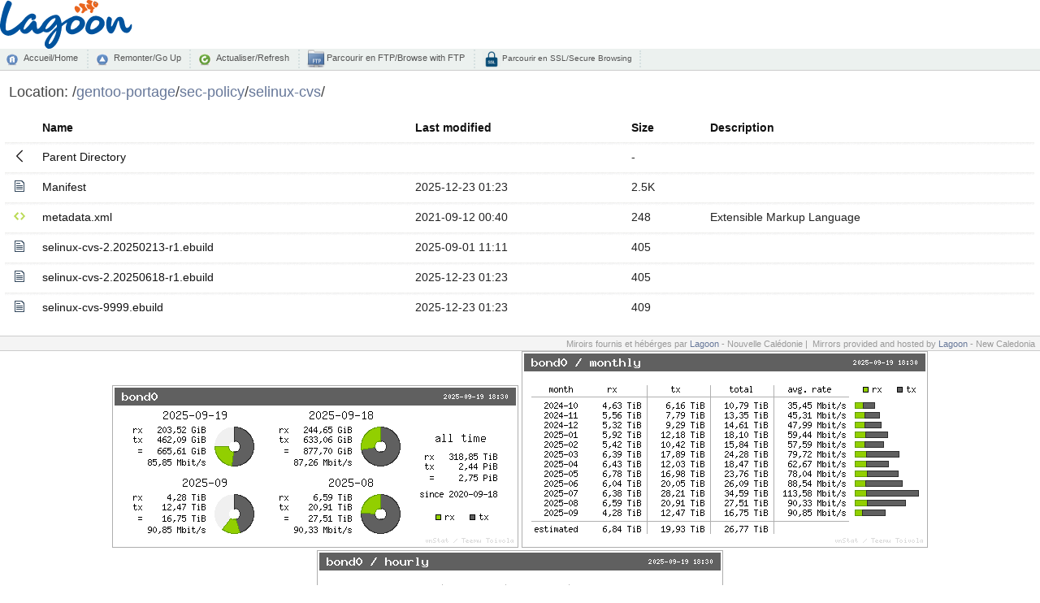

--- FILE ---
content_type: image/svg+xml
request_url: http://nou.nc.distfiles.macports.org/fancy-index/icons/file-text.svg
body_size: 288
content:
<svg height="1024" width="768" xmlns="http://www.w3.org/2000/svg" viewBox="0 0 768 1024">
  <path fill="#34495e" d="M448 256H128v64h320V256zM576 64H0v896h768V256L576 64zM704 896H64V128h448l192 192V896zM128 768h512v-64H128V768zM128 640h512v-64H128V640zM128 512h512v-64H128V512z" />
</svg>
